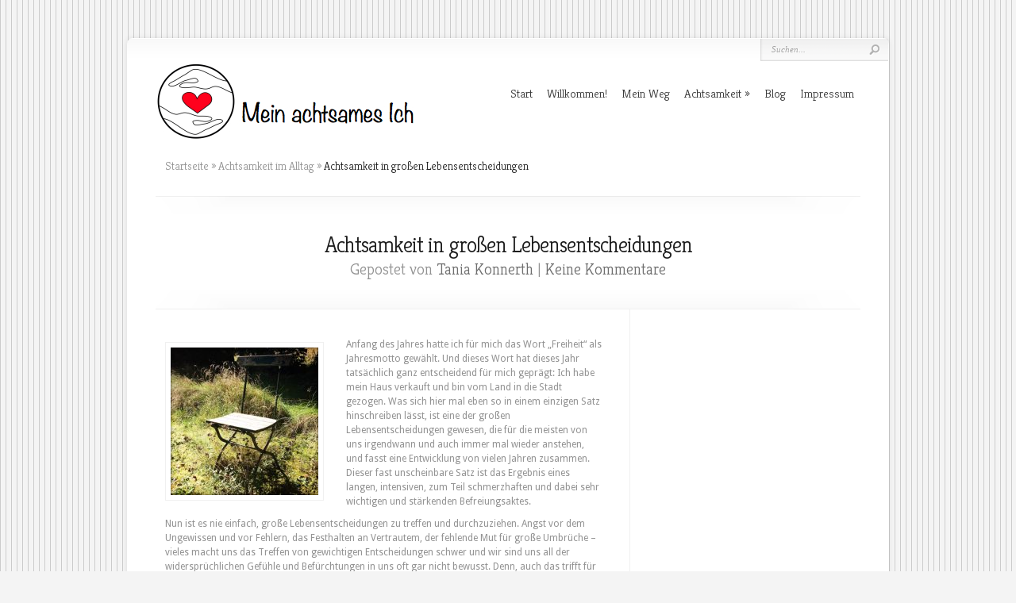

--- FILE ---
content_type: text/css
request_url: https://www.mein-achtsames-ich.de/wp-content/themes/Chameleon/style.css
body_size: 6661
content:
/*
Theme Name: Chameleon
Theme URI: http://www.elegantthemes.com/gallery/
Version: 3.9.13
Description: 2 Column theme from Elegant Themes
Author: Elegant Themes
Author URI: http://www.elegantthemes.com
*/


/*------------------------------------------------*/
/*-----------------[RESET]------------------------*/
/*------------------------------------------------*/

/* http://meyerweb.com/eric/tools/css/reset/ */
/* v1.0 | 20080212 */

html, body, div, span, applet, object, iframe,
h1, h2, h3, h4, h5, h6, p, blockquote, pre,
a, abbr, acronym, address, big, cite, code,
del, dfn, em, font, img, ins, kbd, q, s, samp,
small, strike, strong, sub, sup, tt, var,
b, u, i, center,
dl, dt, dd, ol, ul, li,
fieldset, form, label, legend { margin: 0; padding: 0; border: 0; outline: 0; font-size: 100%; vertical-align: baseline; background: transparent; }

body { line-height: 1; }
ol, ul { list-style: none; }
blockquote, q {	quotes: none; }

blockquote:before, blockquote:after,q:before, q:after { content: ''; content: none; }

/* remember to define focus styles! */
:focus { outline: 0; }

/* remember to highlight inserts somehow! */
ins { text-decoration: none; }
del { text-decoration: line-through; }

/* tables still need 'cellspacing="0"' in the markup */
table { border-collapse: collapse; border-spacing: 0; }


/*------------------------------------------------*/
/*-----------------[BASIC STYLES]-----------------*/
/*------------------------------------------------*/

body { line-height: 20px; font-family:'Droid Sans',Arial,Verdana,sans-serif; font-size: 12px; color: #929292; background:#f4f4f4 url(images/body-bg.png); padding-top: 48px; padding-bottom:98px; }

a { text-decoration: none; color: #00b7f3; }
a:hover { text-decoration: underline; }
.clear { clear: both; }
.ui-tabs-hide { display: none; }
br.clear { margin: 0px; padding: 0px; }

h1, h2, h3, h4, h5, h6 { padding-bottom: 5px; color: #808080; letter-spacing: -1px; line-height: 1em; font-weight: lighter; font-family: 'Kreon', Arial, sans-serif; text-shadow: none; }
h1 a, h2 a, h3 a, h4 a, h5 a, h6 a { color: #808080; }
h1 { font-size: 30px; }
h2 { font-size: 24px; }
h3 { font-size: 22px; }
h4 { font-size: 18px; }
h5 { font-size: 16px; }
h6 { font-size: 14px; }
p { padding-bottom: 10px; line-height: 24px; }
strong { font-weight: bold; color: #1c1c1c; }
cite, em, i { font-style: italic; }
pre, code { font-family: Courier New, monospace; margin-bottom: 10px; }
ins { text-decoration: none; }
sup, sub { height: 0; line-height: 1; position: relative; vertical-align: baseline; }
sup { bottom: 0.8em; }
sub { top: 0.3em; }
dl { margin: 0 0 1.5em 0; }
dl dt { font-weight: bold; }
dd  { margin-left: 1.5em;}
blockquote  { margin: 1.5em; padding: 1em; color: #666666; background: #e6e6e6; font-style: italic; border: 1px solid #dcdcdc; }
	blockquote p { padding-bottom: 0px; }

input[type=text],input.text, input.title, textarea, select { background-color:#fff; border:1px solid #bbb; padding: 2px; color: #4e4e4e; }
input[type=text]:focus, input.text:focus, input.title:focus, textarea:focus, select:focus { border-color:#2D3940; color: #3e3e3e; }
input[type=text], input.text, input.title, textarea, select { margin:0.5em 0; }
textarea { padding: 4px; }

img#about-image { float: left; margin: 3px 8px 8px 0px; }

.clearfix:after { visibility: hidden; display: block; font-size: 0; content: " "; clear: both; height: 0; }
* html .clearfix             { zoom: 1; } /* IE6 */
*:first-child+html .clearfix { zoom: 1; } /* IE7 */

/*------------------------------------------------*/
/*---------------[MAIN LAYOUT INFO]---------------*/
/*------------------------------------------------*/

#container { text-align: left; margin: 0 auto; width: 960px; position: relative; box-shadow: 0px 0px 6px rgba(0, 0, 0, 0.1); -moz-box-shadow:0px 0px 6px rgba(0, 0, 0, 0.1); -webkit-box-shadow: 0px 0px 6px rgba(0, 0, 0, 0.1); -webkit-border-radius: 7px; -moz-border-radius: 7px; border-radius: 7px; background: #fff url(images/header-shadow.png) repeat-x top; }
	#header { position: relative; padding:30px 35px 3px; }
		#logo { float: left; }
		p#slogan { float: left; font-size: 12.5px; color: #66929c; text-transform: uppercase; padding-top: 0px; margin-left: -143px; margin-top: 27px; font-family: 'Kreon', Arial, sans-serif;}
		ul#top-menu { float: right; padding-top: 30px; }
		#additional-info { position:absolute; top: 1px; right: 1px; }
			#et-social-icons { float: left; padding-top: 9px; padding-right: 20px; }
				#et-social-icons  a { padding-left: 3px; }
			#search-form { float: right; background: url(images/search-bg.png) no-repeat; width: 161px; height: 28px; }
				#search-form #searchinput { background: none; border: none; float: left; margin: 5px 7px 0 5px; width: 114px; padding-left: 9px; font-size: 11px; font-family: Georgia, serif; color: #a3a3a3; text-shadow: 1px 1px 0px #ffffff; font-style: italic; }
				#search-form #searchsubmit { margin-top: 7px; margin-right: 7px; }
		#quote { text-align: center; width: 890px; margin: 0 auto; border-top: 1px solid #f0f0f0; border-bottom: 1px solid #f0f0f0; padding-top:38px; padding-bottom: 25px; }
			#category-name h3 { color: #3b3b3b; font-family: 'Kreon', Arial, sans-serif; font-weight: lighter;font-size: 28px; }
			#category-name p { color: #929292; font-family: 'Kreon', Arial, sans-serif; font-weight: lighter;font-size: 20px; }
		#content-area { padding: 45px 48px 60px; }
			#services { margin-bottom: 40px; }
				.service { float: left; width: 244px; margin-right: 66px; }
				.last { margin-right: 0px; }
					.service h3.title { margin-bottom: 4px; margin-left: 5px; }
					h3.title, #et-control-panel h3.control_title { color: #1d1d1d; font-family: 'Kreon', Arial, sans-serif; font-weight: lighter; font-size: 20px; }
					.service .thumb { background: url(images/thumb-bg.png) no-repeat; width: 242px; height: 127px; position: relative; margin-bottom: 10px; }
						.item-image { margin-top:4px; margin-left:4px; }
						span.more-icon { background: url(images/more-icon.png) no-repeat; position: absolute; display: block; height: 41px; left: 100px; top: 41px; width: 40px; }
					.service p { margin-left: 5px; }
			#from-blog { float: left; margin-left: 5px; width: 223px; margin-right: 85px; }
				#from-blog h3.title { margin-bottom: 2px; }
				#from-blog  ul li { padding:4px 16px; display: block; background:url(images/sidebar-bullet.png) no-repeat 0px 12px; }
					#from-blog ul li a { color:#929292; text-decoration: none; }
						#from-blog ul li a:hover { color:#b2b2b2; }
			#multi-media-bar { float: left; width: 550px; }
				#multi-media-bar h3.title { margin-bottom: 10px; }
				#et-multi-media { position: relative; border: 1px solid #f0f0f0; border-bottom: 1px solid #d1d1d1; border-right: 1px solid #dcdcdc; border-radius: 10px; -moz-border-radius: 10px; -webkit-border-radius: 10px; box-shadow: 1px 1px 3px rgba(0, 0, 0, 0.1); -moz-box-shadow:1px 1px 3px rgba(0, 0, 0, 0.1); -webkit-box-shadow: 1px 1px 3px rgba(0, 0, 0, 0.1); padding: 14px 15px 14px 22px; }
					a#left-multi-media, a#right-multi-media { position: absolute; top: 30px; width: 27px; height: 27px; text-indent:-9999px; }
						a#left-multi-media { background:url(images/left-multi-media-arrow.png) no-repeat; left: -13px; }
						a#right-multi-media { background:url(images/right-multi-media-arrow.png) no-repeat; right: -13px; }
					#et-multi-media .thumb { float: left; margin-right: 16px; position: relative; padding: 4px; border: 1px solid #f0f0f0; border-bottom: 1px solid #d4d4d4; border-right: 1px solid #d4d4d4; box-shadow: 1px 1px 3px rgba(0, 0, 0, 0.1); -moz-box-shadow:1px 1px 3px rgba(0, 0, 0, 0.1); -webkit-box-shadow: 1px 1px 3px rgba(0, 0, 0, 0.1); }
					#et-multi-media .last { margin-right: 0px; }
						#et-multi-media .thumb a { display: block !important; }
							span.more { background: url(images/more.png) no-repeat; position: absolute; display: none; height: 33px; left: 12px; top: 12px; width: 33px; }
							.et-video span.more { background: url(images/et-video-more.png) no-repeat; }

	#breadcrumbs { font-size:14px; font-family: 'Kreon', Arial, sans-serif; font-weight: lighter; padding-top:17px; padding-left: 48px; color: #1d1d1d; margin-bottom: 28px; }
		#breadcrumbs a { color:#929292; text-decoration: none; }
			#breadcrumbs a:hover { color:#1d1d1d; }
		#breadcrumbs .raquo { color:#929292; }
	#category-name { text-align: center; width: 890px; margin: 0 auto; padding-top:38px; background: url(images/top-category-bg.png) no-repeat; }
		#category-inner { background: url(images/bottom-category-bg.png) no-repeat bottom left; padding-bottom: 28px; }
			h1.category-title { color: #1d1d1d; font-size:28px; font-family: 'Kreon', Arial, sans-serif; font-weight: lighter; }
			p.description { color: #929292; font-size:20px; font-family: 'Kreon', Arial, sans-serif; font-weight: lighter; }
		#content { padding: 0px 48px 60px; background: url(images/content-bg.png) repeat-y 633px 0px; }
		.fullwidth { background: none !important; }
			#left-area { width: 586px; float:left; }
			.fullwidth #left-area { width: 100%; }
			#sidebar { width: 238px; float:left; padding-top: 35px; padding-left: 40px; }
				.post { padding:35px 35px 25px 0px; }
				.fullwidth .post { padding-right: 0px; }
					.post-thumbnail { display:block; float:left; position:relative; margin-right: 35px; margin-top: 6px; }
						.post-thumb { margin-top:7px; margin-left:7px; }
						span.post-overlay { background:url(images/post-overlay.png) no-repeat;
						display:block; height:200px; left:0px; position:absolute; top:0px; width:200px; }
					h2.title { font-size: 28px; font-family: 'Kreon', Arial, sans-serif; font-weight: lighter; padding-bottom: 15px; }
						h2.title a { color: #1d1d1d; text-decoration: none; }
						h2.title a:hover { color: #000; }
						.post p.meta-info { padding-bottom:9px; padding-top: 9px; font-family: 'Kreon', Arial, sans-serif; font-weight: lighter; font-size: 15px; color: #d0d0d0; border-top: 1px solid #f0f0f0; border-bottom: 1px solid #f0f0f0; margin-bottom: 11px; }
							.post p.meta-info a, p.description a { color: #929292; text-decoration: none; }
							p.description a { color: #6e6e6e; }
							.post p.meta-info a:hover, p.description a:hover { color: #111; }
					a.read-more, .reply-container a, #commentform input#submit  { border: 1px solid #eaeaea; float:right; border-radius: 10px; -moz-border-radius: 10px; -webkit-border-radius: 10px; font-family: 'Kreon', Arial, sans-serif; font-weight: lighter; font-size: 12px; color: #1d1d1d; padding: 3px 10px; text-decoration: none; display: block; background: #fff; }

	.post ul, .comment-content ul { list-style-type: disc; padding: 10px 0px 10px 20px; }
		.post ol, .comment-content ol { list-style-type: decimal; list-style-position: inside; padding: 10px 0px 10px 2px; }
			.post ul li ul, .post ul li ol, .comment-content ul li ul, .comment-content ul li ol { padding: 2px 0px 2px 20px; }
			.post ol li ul, .post ol li ol, .comment-content ol li ul, .comment-content ol li ol  { padding: 2px 0px 2px 35px; }


/*------------------------------------------------*/
/*---------------[DROPDOWN MENU]------------------*/
/*------------------------------------------------*/

ul#top-menu li { padding: 0px 9px; }
	ul#top-menu a { font-size: 15px; font-family: 'Kreon', Arial, sans-serif; color: #393939; text-decoration: none; font-weight: lighter; }
	ul#top-menu a:hover, ul#top-menu > li.sfHover > a { color: #427d8b;}
	ul#top-menu > li.current_page_item > a, ul#top-menu > li.current-menu-item > a { color: #427d8b !important; font-weight: normal; }

ul#top-menu ul { width: 189px; background: #fff; border: 1px solid #efefef; top: 34px !important; padding: 10px 8px 10px 20px; z-index: 9999px; display: none; -moz-box-shadow: 1px 1px 2px rgba(0, 0, 0, 0.1); -webkit-box-shadow: 1px 1px 2px rgba(0, 0, 0, 0.1); box-shadow: 1px 1px 2px rgba(0, 0, 0, 0.1); -webkit-border-radius: 7px; -moz-border-radius: 7px; border-radius: 7px; }
	ul#top-menu ul li { padding: 8px 0; }
		ul#top-menu ul li a { padding: 0px 0px 0px 12px; width: 160px; }

		ul#top-menu li:hover ul ul, ul#top-menu li.sfHover ul ul { top: -12px !important; left: 197px !important; }

/*------------------------------------------------*/
/*--------------[FEATURED SLIDER]-----------------*/
/*------------------------------------------------*/

#featured { position: relative; background: url(images/featured-bg.png) no-repeat top center; margin-top: 12px; margin-bottom: 12px; }
	a#left-arrow, a#right-arrow, #featured .nivo-prevNav, #featured .nivo-nextNav { position: absolute; top: 143px; width: 40px; height: 44px; text-indent:-9999px; z-index: 40; }
		a#left-arrow, #featured .nivo-prevNav { background:url(images/left-arrow.png) no-repeat; left: -7px; }
		a#right-arrow, #featured .nivo-nextNav { background:url(images/right-arrow.png) no-repeat; right: -7px; }
			.featured-top-shadow { background:url(images/featured-top-shadow.png) repeat-x; position: absolute; top:0; left: 0px; width: 960px; height: 4px; }
			.featured-bottom-shadow { background:url(images/featured-bottom-shadow.png) repeat-x; position: absolute; bottom:0; left: 0px; width: 960px; height: 4px; }
			.featured-description { position: absolute; width: 340px; height: 160px; top: 50px; right:53px; background:url(images/featured-description.png); padding: 37px 33px 40px 40px; -webkit-border-radius: 7px; -moz-border-radius: 7px; border-radius: 7px;  }
				h2.featured-title { font-family: 'Kreon', Arial, sans-serif; font-weight: lighter; font-size: 28px; text-shadow: 1px 1px 1px rgba(0,0,0,0.4); }
					h2.featured-title a { text-decoration: none; color: #ffffff; }
				.featured-description p { color: #bebdbd; text-shadow: 1px 1px 1px rgba(0,0,0,0.4); line-height: 21px;}
				a.readmore { display: block; background: url(images/readmore.png); height: 27px;padding: 0 13px; color: #7b9297; font-size: 13px; font-family: 'Kreon', Arial, sans-serif; line-height: 27px; position: absolute; bottom: 0px; right: 0px; -webkit-border-radius: 7px; -moz-border-radius: 7px; border-radius: 7px; }
				#featured a.readmore:hover { color: #fff; }
	#controllers, .nivo-controlNav { text-align: center; padding-top: 12px; padding-bottom: 14px;  }
		#controllers a, .nivo-controlNav a { background:url(images/controller1.png) no-repeat; display:block; height:11px; margin-right:4px; text-indent:-9999px; width:11px; display: inline-block; }
			#controllers a.activeSlide, .nivo-controlNav a.active, #controllers a:hover, .nivo-controlNav a:hover { background:url(images/controller2.png) no-repeat; }


.nivoSlider { position:relative; }
	.nivoSlider img { position:absolute; top:0px; left:0px; }
/* If an image is wrapped in a link */
	.nivoSlider a.nivo-imageLink { position:absolute; top:0px; left:0px; width:100%; height:100%; border:0; padding:0; margin:0; z-index:6; display:none; }
/* The slices and boxes in the Slider */
.nivo-slice { display:block; position:absolute; z-index:5; height:100%; }
.nivo-box { display:block; position:absolute; z-index:5; }
/* Caption styles */
.nivo-caption { position:absolute; left:0px; bottom:0px; background:#000; color:#fff; opacity:0.8; /* Overridden by captionOpacity setting */ width:100%; z-index:8; }
	.nivo-caption p { padding:5px; margin:0; }
		.nivo-caption a { display:inline !important; }
.nivo-html-caption { display:none; }
/* Direction nav styles (e.g. Next & Prev) */
.nivo-directionNav a { position:absolute; top:45%; z-index:9; cursor:pointer; }
.nivo-prevNav { left:0px; }
.nivo-nextNav { right:0px; }
/* Control nav styles (e.g. 1,2,3...) */
.nivo-controlNav { position: absolute; bottom: -40px; left: 0; width: 960px; }
.nivo-controlNav a { position:relative; z-index:9; cursor:pointer; }
.nivo-controlNav a.active { font-weight:bold; }


#featured-modest { position: relative; height: 340px; margin-top: 30px; }
	#featured-modest .slide { position: absolute; top: 20px; left: 300px; z-index: 1; opacity: 0; width: 354px; }
		#featured-modest .active-block { top: 0; left: 246px; z-index: 3; width: 462px; }
		#featured-modest .next-block, #featured-modest .prev-block { top: 35px; z-index: 2; }
		#featured-modest .next-block { left: 575px; }
		#featured-modest .prev-block { left: 20px; }
		#featured-modest .active-block, #featured-modest .prev-block, #featured-modest .next-block { opacity: 1; }
		.shadow-left, .shadow-right { position: absolute; top: 35px; height: 234px; display: none; }
		.shadow-left { left: -29px; width: 29px; background: url(images/active-left-shadow.png) no-repeat; }
		.shadow-right { right: -21px; width: 21px; background: url(images/active-right-shadow.png) no-repeat; }

		a.featured-link { text-indent: -9999px; width: 61px; height: 71px; background: url(images/featured_active_link.png) no-repeat; position: absolute; right: -28px; top: 118px; display: none; z-index: 1000; }

		#featured-modest .featured-title { position: absolute; bottom: 115px; width: 441px; left: 0; text-align: center; padding: 0 10px 26px; font-size: 30px; color: #fff; text-shadow: 1px 1px 1px rgba(0,0,0,0.5); background: url(images/featured-title-bg.png) no-repeat bottom center; display: none; }
		#featured-modest .description { background: url(images/description-bg.png) no-repeat; width: 411px; height: 86px; position: absolute; bottom: 0px; left: 1px; padding: 26px 25px 0; color: #fff; text-shadow: 1px 1px 1px rgba(0,0,0,0.5); line-height: 20px; display: none; }
		#featured-modest .featured-title, #featured-modest #featured .description { cursor: pointer; }

		#featured-modest .active-block .shadow-left, #featured-modest .active-block .shadow-right, #featured-modest .active-block .featured-title, #featured-modest .active-block .description { display: block; }

		#featured-modest a.main { display: block; }

		#featured-modest img.bottom-shadow { position: absolute; bottom: -7px; left: 0; }
		#featured-modest .active-block img.bottom-shadow { bottom: -10px; }

		.gotoslide { position: absolute; top: 0; left: 0; background: url(images/next-slide-overlay.png); width: 354px; height: 234px; display: none; }
		.gotoslide span { position: absolute; top: 97px; display: block; width: 33px; height: 40px; }
				#featured-modest .next-block .gotoslide span { background: url(images/featured-arrow.png) no-repeat; right: 99px; }
				#featured-modest .prev-block .gotoslide span { background: url(images/featured-arrow-left.png) no-repeat; left: 99px; }

/*------------------------------------------------*/
/*-------------------[COMMENTS]-------------------*/
/*------------------------------------------------*/

h3#comments { color: #1d1d1d; font-size: 28px; font-family: 'Kreon', Arial, sans-serif; font-weight: lighter; margin-bottom: 20px; }

#comment-wrap { margin-top: -18px; padding: 42px 35px 0 0; }

.comment-body-outer	{ border: 1px solid #f0f0f0; margin-bottom: 25px; background: url(images/comment-top-bg.png) repeat-x; }
	.comment-body { background: #fff; padding: 18px 14px 12px 100px; position: relative; background: url(images/comment-bottom-bg.png) bottom left repeat-x; }
		.avatar-box { position: absolute; top: 17px; left: 19px; padding: 6px 0 0 6px; }
			.avatar-overlay { position: absolute; top: 0; left: 0; width: 68px; height: 68px; background: url(images/avatar-overlay.png) no-repeat; }

			.comment-date { font-size: 12px; color: #d4d4d4; font-family: Georgia, serif; font-style: italic; float: right; }
			span.fn, span.fn a { font-family: 'Kreon', Arial, sans-serif; font-weight: lighter; font-size: 20px; color: #1d1d1d; text-decoration: none; }
			span.fn a:hover { color: #111; text-decoration: none; }
		.comment-arrow { position: absolute; bottom: -19px; right: 45px; background: url(images/comment-arrow.png) no-repeat; width: 18px; height: 19px; }

		.reply-container { float:right; }

		.comment ul.children { padding-left: 100px; }

#commentform textarea#comment { width: 96%; }
	#commentform input[type=text] { width: 38%; }
	#commentform input, #commentform textarea { background: url(images/comment-inputs-bg.png) repeat-x; border: 1px solid #f0f0f0; color: #929292; font-size: 12px; padding: 12px 10px 12px 20px; }

	#commentform .hidden { display: none; }

	li.comment #respond textarea { width: 91% !important; }
	li.comment #respond input[type=text] { width: 48% !important; }

#trackbacks { margin-bottom: 20px; }
	#trackbacks h3#comments, #respond h3#comments { margin-bottom: 5px; }

/*------------------------------------------------*/
/*---------------------[FOOTER]-------------------*/
/*------------------------------------------------*/

#footer { border-top: 1px solid #ececec; }
	#footer-content { width: 958px; margin-left: 1px; margin-top: 1px; margin-bottom: 1px; background-color: #f9f9f9; -webkit-border-radius: 0px 0px 7px 7px; -moz-border-radius: 0px 0px 7px 7px; border-radius: 0px 0px 7px 7px; }
		#footer-widgets { padding: 33px 48px 45px; }
			.footer-widget { width: 190px; margin-right: 34px; float: left; color: #929292; text-shadow: 1px 1px 1px #ffffff; }
			.last { margin-right: 0px; }
				#footer-slogan { font-size: 9.1px; color: #66929c; text-transform: uppercase; margin-left: 34px; margin-top: -30px; }
				#footer-copyright { display: block; font-family: 'Kreon', Arial, sans-serif; font-size: 12px; color:#717171; margin-top: -9px; }
				.footer-widget p { color: #929292; text-shadow: 1px 1px 1px #ffffff; }
				#footer h4.widgettitle { font-family: 'Kreon', Arial, sans-serif; font-weight: lighter;font-size: 20px; color:#1d1d1d; text-shadow: 1px 1px 1px #ffffff; padding-bottom: 11px; }
					.footer-widget a { color: #929292; }
					.footer-widget a:hover { color: #d0d0d0; text-decoration: none; }
				.footer-widget ul { margin-bottom:8px;  }
					.footer-widget ul ul { margin-bottom:0; }
						.footer-widget ul li { background:url(images/footer-bullet.png) no-repeat 0 7px; padding:0px 0 7px 16px; }
						.footer-widget ul li ul { margin:0 0 -3px; padding:5px 0 0 7px; }
		p#copyright { float:right; color:#cdcdcd; text-shadow: 1px 1px 1px #ffffff; padding-bottom:20px; padding-right: 48px; }
			p#copyright a { color:#929292; }


/*------------------------------------------------*/
/*--------------------[SIDEBAR]-------------------*/
/*------------------------------------------------*/

.widget { width: 230px; padding-bottom: 25px; }
	.widget h3.title { padding-bottom: 10px; }
		.widget ul li { background:url(images/sidebar-bullet.png) no-repeat 0px 7px; padding-bottom: 8px; padding-left: 15px; display: block; }
			.widget ul li a { color:#929292; text-decoration: none; }
				.widget ul li a:hover { color:#b2b2b2; }


/*------------------------------------------------*/
/*------------[CAPTIONS AND ALIGNMENTS]-----------*/
/*------------------------------------------------*/

div.post .new-post .aligncenter, .aligncenter { display: block; margin-left: auto; margin-right: auto; }
.wp-caption { border: 1px solid #ddd; text-align: center; background-color: #f3f3f3; padding-top: 4px; margin-bottom: 10px; }
.wp-caption.alignleft { margin: 0px 10px 10px 0px; }
.wp-caption.alignright { margin: 0px 0px 10px 10px; }
.wp-caption img { margin: 0; padding: 0; border: 0 none; }
.wp-caption p.wp-caption-text { font-size: 11px; line-height: 17px; padding: 0 4px 5px; margin: 0; }
.alignright { float: right; }
.alignleft { float: left }
img.alignleft { display:inline; float:left; margin-right:15px; }
img.alignright { display:inline; float:right; margin-left:15px; }


/*------------------------------------------------*/
/*---------------[DEFAULT DROPDOWN SETTINGS]---*/
/*------------------------------------------------*/

.nav ul { position:absolute; top:-999em; background-position: bottom; background-repeat: no-repeat; z-index: 10; }
.nav li { float:left; position:relative; }
.nav a { display:block; float: left; }
	.nav li:hover ul, ul.nav li.sfHover ul { left:0px; top:50px; }
	.nav li:hover li ul, .nav li.sfHover li ul { top:-999em; }
		.nav li li:hover ul, ul.nav li li.sfHover ul { left:192px; top:0px; }
	.nav li:hover ul, .nav li li:hover ul { top: -999em; }
	.nav li li {	display: block;	padding: 0px; float: left; height: auto !important; }
	.nav li ul { width: 191px; z-index:1000; }
		.nav li li a:link, .nav li li a:visited {	display: block; height: auto; float: left; }
		.nav li:hover { visibility: inherit; /* fixes IE7 'sticky bug' */ }

.nav.sf-arrows li.menu-item-has-children > a:after { content: " \00bb"; }

/*------------------------------------------------*/
/*-----------------[WP CALENDAR]-----------------*/
/*------------------------------------------------*/
#wp-calendar { empty-cells: show; margin: 10px auto 0; width: 240px;	}
	#wp-calendar a { display: block; text-decoration: none; font-weight: bold; }
		#wp-calendar a:hover { text-decoration: underline; }
	#wp-calendar caption {	text-decoration: none; font: bold 13px Arial, Sans-Serif; }
	#wp-calendar td {	padding: 3px 5px; color: #9f9f9f; }
		#wp-calendar td#today { color: #ffffff; }
	#wp-calendar th {	font-style: normal;	text-transform: capitalize;	padding: 3px 5px; }
		#wp-calendar #prev a, #wp-calendar #next a { font-size: 9pt; }
		#wp-calendar #next a { padding-right: 10px; text-align: right; }
		#wp-calendar #prev a { padding-left: 10px; text-align: left; }

/*------------------------------------------------*/
/*-------------------[PAGE NAVI]------------------*/
/*------------------------------------------------*/
.pagination { overflow: hidden; padding: 15px 12px 0px; }

.wp-pagenavi { position: relative; font-family: 'Kreon', Arial, sans-serif; color: #1d1d1d; font-size: 14px; text-align: right; padding: 15px 33px 0 0; }
.wp-pagenavi a, .wp-pagenavi a:link { padding: 5px 12px !important; margin: 2px; text-decoration: none; border:1px solid #eaeaea !important; color: #413f36; background-color: #fff; font-weight: lighter !important; color: #1d1d1d; font-size: 14px; }
.wp-pagenavi a:visited { padding: 5px 12px; margin: 2px; text-decoration: none; border: 1px solid #eaeaea; background-color: #fff; color: #1d1d1d; font-size: 14px; }
.wp-pagenavi span.pages { padding: 5px 7px 5px !important; margin: 2px !important; border: none !important; background-color: none; color: #1d1d1d; font-size: 14px; font-weight: lighter; }
.wp-pagenavi span.current, .wp-pagenavi span.extend, .wp-pagenavi a:active, .wp-pagenavi a:hover { padding: 5px 12px !important; margin: 2px; font-weight: bold; background-color:#f6f6f6 !important; border:1px solid #eaeaea !important; color: #1d1d1d !important; font-size: 14px; font-weight: lighter !important; }

.wp-pagenavi a, .wp-pagenavi a:link, .wp-pagenavi a:visited, .wp-pagenavi span.current, .wp-pagenavi span.extend, .wp-pagenavi a:active { -webkit-border-radius: 8px; -moz-border-radius: 8px; border-radius: 8px; }


a.readmore:hover, #sidebar div.custom-sidebar-block ul.control li a:hover, ul#cats-menu li a:hover, ul#page-menu li a:hover, div#slider-control div.featitem h2 a  { text-decoration: none; }

.foursixeight { margin: 0px 0px 15px 84px;}
.et_pt_blogentry { position: relative; }

.media-description { display: none; position: absolute; bottom: 63px; left: -58px; width: 140px; padding: 15px 15px 8px; z-index: 30;
background: #fff; border: 1px solid #f0f0f0; border-bottom: 1px solid #d1d1d1; -moz-border-radius: 10px; -webkit-border-radius: 10px;border-radius: 10px; -moz-box-shadow: 1px 1px 3px rgba(0, 0, 0, 0.2); -webkit-box-shadow: 1px 1px 3px rgba(0, 0, 0, 0.2);box-shadow: 1px 1px 3px rgba(0, 0, 0, 0.2); font-family: Georgia, serif; font-size: 12px; color: #929292; font-style: italic; }
	.media-arrow { display: block; position: absolute; width: 14px; height: 8px; bottom: -8px; left: 80px; background: url(images/media-arrow.png) no-repeat; }

#et-control-panel { position: fixed; left: 0px; top: 94px; width: 169px; z-index: 9000; color: #9f9f9f; text-shadow: 1px 1px 1px #fff; background: url(images/control-panel-bottom.png) no-repeat bottom left; padding-bottom: 18px; }
	#control-panel-main { background: url(images/control-panel-mainbg.png) repeat-y; -moz-border-radius-topright: 14px; -webkit-border-top-right-radius: 14px; border-top-right-radius: 14px; }
		#et-control-close { background: url(images/control-panel-closebutton.png) no-repeat; position: absolute; top: 17px; right: -41px; width: 45px; height: 40px; display: block; }
		.control-open { background: url(images/control-panel-openbutton.png) no-repeat !important; }
		#et-control-inner { background: url(images/control-inner.png) no-repeat; padding: 16px 16px 0px 16px; }
			#et-control-panel h3.control_title { font-size: 15px; padding: 2px 0 10px; float: left; }
			#et-control-panel p { font-style: italic; font-family: Georgia, serif; font-size: 10px; }
			.et-sample-setting { display: block; width: 29px; height: 29px; position: relative; float: left; margin: 0 4px 4px 0; text-indent: -9999px; }
				.et-sample-setting span.et-sample-overlay { background: url(images/control-link-overlay.png) no-repeat; display: block; position: absolute; top: 0; left: 0; width: 30px; height: 30px; }
			#et-sample-color1 { background: #6a8e94; }
			#et-sample-color2 { background: #8da49c; }
			#et-sample-color3 { background: #b0b083; }
			#et-sample-color4 { background: #859a7c; }
			#et-sample-color5 { background: #c6bea6; }
			#et-sample-color6 { background: #b08383; }
			#et-sample-color7 { background: #a4869d; }
			#et-sample-color8 { background: #f5f5f5; }
			#et-sample-color9 { background: #4e4e4e; }
			#et-sample-color10 { background: #556f6a; }
			#et-sample-color11 { background: #6f5555; }
			#et-sample-color12 { background: #6f6755; }

			#et-sample-texture1 { background: url(images/body-bg2.png) 14px 13px; }
			#et-sample-texture2 { background: url(images/body-bg3.png); }
			#et-sample-texture3 { background: url(images/body-bg4.png); }
			#et-sample-texture4 { background: url(images/body-bg5.png); }
			#et-sample-texture5 { background: url(images/body-bg6.png); }
			#et-sample-texture6 { background: url(images/body-bg7.png); }
			#et-sample-texture7 { background: url(images/body-bg8.png); }
			#et-sample-texture8 { background: url(images/body-bg9.png); }
			#et-sample-texture9 { background: url(images/body-bg10.png); }
			#et-sample-texture10 { background: url(images/body-bg11.png) 139px 104px; }
			#et-sample-texture11 { background: url(images/body-bg12.png); }
			#et-sample-texture12 { background: url(images/body-bg13.png) 14px 14px; }
			#et-sample-texture13 { background: url(images/body-bg14.png); }
			#et-sample-texture14 { background: url(images/body-bg15.png); }
			#et-sample-texture15 { background: url(images/body-bg16.png); }
			#et-sample-texture16 { background: url(images/body-bg17.png); }

			.et-control-colorpicker { background: url(images/control-panel-colorpicker.png) no-repeat; width: 18px; height: 19px; display: block; float: right; }
			.et-font-control { margin-top: 9px; }
			.colorpicker { z-index: 10000; }

#et_control_header_font, #et_control_body_font { width: 73px; }

#comment-wrap .navigation { padding: 10px 0; }
	.nav-previous { float: left; }
	.nav-next { float: right; }
h3#reply-title small { display: block; }
	h3#reply-title small a { font-size: 12px; letter-spacing: 0px; }

#commentform input[type=text] { width: 40%; display: block; padding: 5px; }
#commentform textarea#comment { width: 91%; }
.commentlist #respond textarea#comment { width: 91% !important; }
.commentlist #respond input[type=text] { width: 40%; display: block; padding: 5px; }
.comment_navigation_bottom, .comment_navigation_top { padding-bottom: 12px; }

#featured #slides { height: 332px; }

#media-slides { height: 60px !important; }
	.media-slide { width: 507px !important; }

.et_embedded_videos { display: none; }

.js #featured #slides, .js #featured-modest { background: url(images/ajax-loader.gif) no-repeat center; }
	.js #featured .slide, .js #featured-modest .slide { display: none; }

.service .thumb a { display: block; }

#featured .flex-direction-nav li a { z-index: 99; }

#ie7 #header { position: relative; z-index: 2; }
#ie7 .flex-container, #ie7 #category-name, #ie7 #content-area { position: relative; z-index: 1; }


--- FILE ---
content_type: text/css
request_url: https://www.mein-achtsames-ich.de/wp-content/et-cache/global/et-customizer-global-17663998495178.min.css
body_size: 4
content:
.page-id-138 .et_pt_blogmeta{display:none}#subscription-toggle{padding-top:2px;display:block;padding-left:10px;float:left}.bbp-author-role{display:none}#orderpageleft{width:620px;float:left;margin-right:25px}#orderpageright{width:150px;float:left}h1{margin-top:10px}h3{margin-top:10px;margin-bottom:10px}#left-area p{line-height:18px}ul{margin-top:0px;padding-top:0px}.post ul{margin-top:0px;padding-top:0px}.post-thumb{margin-bottom:15px}#Untertitel{margin-top:0px;padding-top:0px}h6{font-size:22px;color:red}

--- FILE ---
content_type: application/javascript
request_url: https://www.mein-achtsames-ich.de/wp-content/themes/Chameleon/js/et_roundabout.js?ver=1.0
body_size: 794
content:
jQuery(document).ready(function(){
	var	et_featured_slider_auto = jQuery("meta[name=et_featured_slider_auto]").attr('content'),
	et_featured_auto_speed = jQuery("meta[name=et_featured_auto_speed]").attr('content');

	var $featured_slider = jQuery('#featured-modest'),
	$featured_slides = $featured_slider.find('.slide'),
	slides_pos = [],
	slides_zindex = [],
	et_animation_running = false,
	pause_scroll = false,
	featured_animation = 'easeInOutQuad'; //'easeInOutQuad','easeInOutQuint', 'easeInOutQuart'

	$featured_slider.css('backgroundImage','none');

	if ($featured_slider.length) {
		$featured_slides.css('display','block').each(function(index, domEle){
			var $this_slide = jQuery(domEle);

			if ( index === 0 ) {
				$this_slide.find('a.main img').attr({
					width: '462',
					height: '306'
				});
				$this_slide.find('img.bottom-shadow').attr('width','462');
			} else {
				$this_slide.find('a.main img').attr({
					width: '354',
					height: '234'
				});
				$this_slide.find('img.bottom-shadow').attr('width','354');
			}

			slides_pos[index] = {
				width: $this_slide.width(),
				top: parseInt($this_slide.css('top')),
				left: parseInt($this_slide.css('left')),
				opacity: $this_slide.css('opacity')
			};
			slides_zindex[index] = $this_slide.css('zIndex');
			$this_slide.animate(slides_pos[index],100);

			jQuery(domEle).data('slide_pos',index);
		});

		jQuery('.next-block a').on('click',function(event){
			event.preventDefault();
			if (!et_animation_running) rotate_slide('next');
			if ( typeof(et_auto_animation) !== 'undefined' ) clearInterval(et_auto_animation);
		});

		jQuery('.prev-block a').on('click',function(event){
			event.preventDefault();
			if (!et_animation_running) rotate_slide('prev');
			if ( typeof(et_auto_animation) !== 'undefined' ) clearInterval(et_auto_animation);
		});

		$featured_slides.hover(function(){
			if ( !et_animation_running ) {
				if ( jQuery(this).hasClass('active-block') )
					jQuery(this).find('.featured-link').stop(true, true).animate({'opacity':'show'},300);
				else {
					jQuery(this).find('.gotoslide').stop(true, true).animate({'opacity':'show'},300);
				}
			}
			pause_scroll = true;
		},function(){
			if ( !et_animation_running ) {
				if ( jQuery(this).hasClass('active-block') )
					jQuery(this).find('.featured-link').stop(true, true).animate({'opacity':'hide'},300);
				else {
					jQuery(this).find('.gotoslide').stop(true, true).animate({'opacity':'hide'},300);
				}
			}
			pause_scroll = false;
		});

		jQuery('.active-block').on('click',function(event){
			window.location = jQuery(this).find('a.main').attr('href');
		});

		function rotate_slide(direction){
			et_animation_running = true;

			jQuery('.gotoslide').css('display','none');

			$featured_slides.removeClass('active-block');
			$featured_slides.removeClass('next-block');
			$featured_slides.removeClass('prev-block');

			$featured_slides.each(function(index, domEle){
				var $this_slide = jQuery(domEle),
					next_slide_num = $this_slide.data('slide_pos');

				if ( direction === 'next' ){
					if ( next_slide_num === 0 ) next_slide_num = $featured_slides.length-1;
					else next_slide_num = next_slide_num - 1;
				} else {
					next_slide_num = next_slide_num + 1;
					if ( next_slide_num === $featured_slides.length ) next_slide_num = 0;
				}

				$this_slide.stop(true, true).animate(slides_pos[next_slide_num],600,featured_animation);
				if ( next_slide_num != 0 ) {
					$this_slide.find('a.main img').stop(true, true).animate({'width':'354px','height':'234px'},600,featured_animation);
					$this_slide.find('img.bottom-shadow').stop(true, true).animate({'width':'354px'},600,featured_animation);
				}
				else {
					$this_slide.addClass('active-block');
					$this_slide.find('a.main img').stop(true, true).animate({'width':'462px','height':'306px'},600,featured_animation);
					$this_slide.find('img.bottom-shadow').stop(true, true).animate({'width':'462px'},600,featured_animation);
				}

				if ( next_slide_num === 1 ) $this_slide.addClass('next-block');
				if ( next_slide_num === ($featured_slides.length-1) ) $this_slide.addClass('prev-block');

				setTimeout(function(){
					$this_slide.css({zIndex: slides_zindex[next_slide_num]});
				},300);

				$this_slide.data('slide_pos',next_slide_num);
			});

			et_animation_running = false;
		}

		if ( et_featured_slider_auto == 1 ) {
			et_auto_animation = setInterval(function(){
				if ( !pause_scroll ) rotate_slide('next');
			}, et_featured_auto_speed);
		}
	}
});